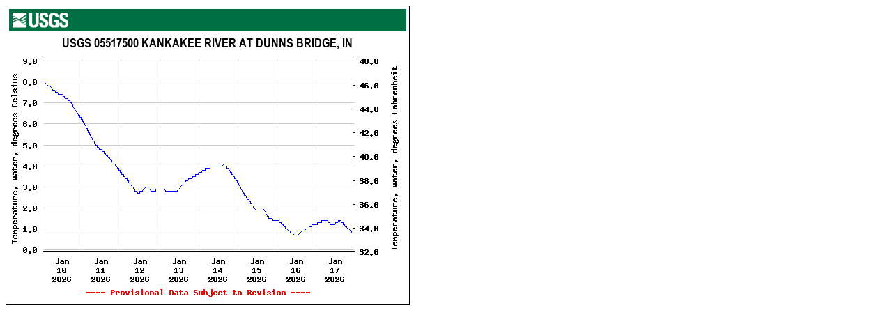

--- FILE ---
content_type: text/html; charset=UTF-8
request_url: https://waterdata.usgs.gov/nwis/uv/?ts_id=313091&format=img_default&site_no=05517500&set_arithscale_y=on&period=7
body_size: 251
content:
<html><head></head><body><img src="https://natwebsdww02.cr.usgs.gov/nwisweb/data/img/USGS.05517500.313091.00010..20260110.20260117..0..pres.gif" border="0" height="430" width="580" alt="Graph of  Temperature, water, degrees Celsius"/>